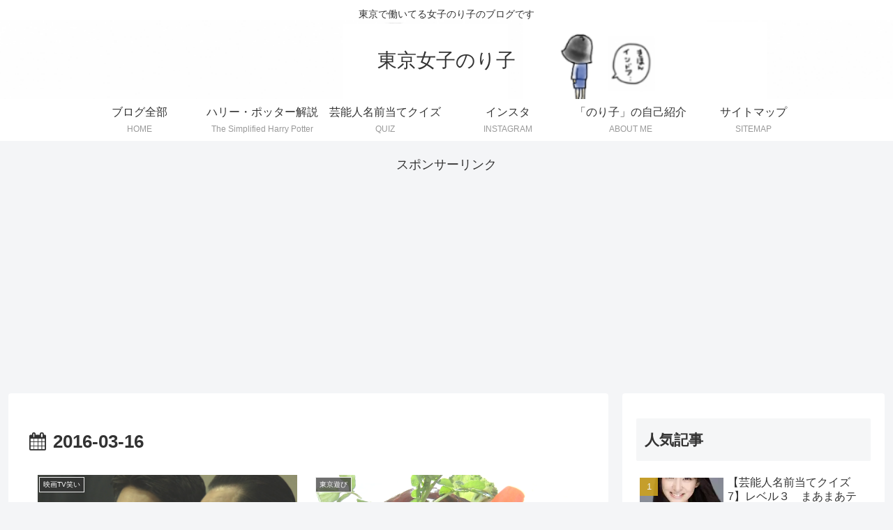

--- FILE ---
content_type: text/html; charset=utf-8
request_url: https://www.google.com/recaptcha/api2/aframe
body_size: 267
content:
<!DOCTYPE HTML><html><head><meta http-equiv="content-type" content="text/html; charset=UTF-8"></head><body><script nonce="fCQaLIvAl-ofpfPB5jL7bQ">/** Anti-fraud and anti-abuse applications only. See google.com/recaptcha */ try{var clients={'sodar':'https://pagead2.googlesyndication.com/pagead/sodar?'};window.addEventListener("message",function(a){try{if(a.source===window.parent){var b=JSON.parse(a.data);var c=clients[b['id']];if(c){var d=document.createElement('img');d.src=c+b['params']+'&rc='+(localStorage.getItem("rc::a")?sessionStorage.getItem("rc::b"):"");window.document.body.appendChild(d);sessionStorage.setItem("rc::e",parseInt(sessionStorage.getItem("rc::e")||0)+1);localStorage.setItem("rc::h",'1768816286303');}}}catch(b){}});window.parent.postMessage("_grecaptcha_ready", "*");}catch(b){}</script></body></html>